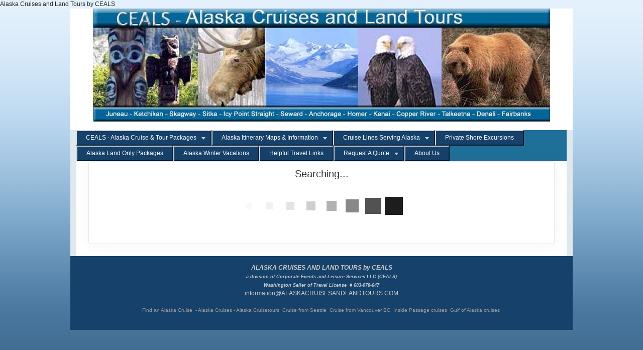

--- FILE ---
content_type: text/html; charset=utf-8
request_url: http://alaskacruisesandlandtours.com/TravelInfo/Search?searchid=45289
body_size: 9939
content:

<!DOCTYPE html>
<html class="nx-html html-default Theme-Classic ThemePalette-Blue MenuTheme-TopNav-Squares ButtonTheme-Square-BlueDark">
<head>
    <title>Search Results - Alaska Cruises and Land Tours by CEALS</title>
    <meta http-equiv="X-UA-Compatible" content="IE=edge" />
    <meta name="viewport" content="width=device-width, initial-scale=1.0" />
    <meta name="keywords" content="" />
    <meta name="title" />
    <meta name="description" content="" />

            <meta property="og:title" content="Search Results - Alaska Cruises and Land Tours by CEALS" />
            <meta property="og:site_name" content="Alaska Cruises and Land Tours by CEALS" />
            <meta property="og:type" content="website" />
            <meta property="og:url" content="http://alaskacruisesandlandtours.com/TravelInfo/Search?searchid=45289" />
                <meta property="og:image" content="http://alaskacruisesandlandtours.com/SiteContent/nx2/Sites/115-284660/CustomContent/Alaskaslideshow/CEALS Alaska-Cruise-and-Land-Tour.jpg" />


    <script src="/bundles/scripts/jquery?v=235DeCRyc2KKtm5-u-WowaGmWHU3ft44y448NxHpMf41"></script>
<script src="/bundles/scripts/bootstrap5?v=4xk_MoODmJAnsMy2sTeG1AoO-wn2tXILqDHA8pXL-vY1"></script>
<script src="/bundles/scripts/BookingObfuscation?v=XBI8UjlrYGjOTPAPvBJNEetFcb-WKR4MMwspkq26zN41"></script>
<script src="/bundles/scripts/modern/searchresults?v=hTt8ktfVghmnTqVKbz9HhJFvL-C8cr24F7q22ip7TQg1"></script>
<script src="/bundles/scripts/offerimpressions?v=diGPDMufV0m_HBnVThRjnCWY3uqcPTOgyp84TYj6fMc1"></script>
<script src="/bundles/scripts/moment?v=yY0BWuMRcr0vbk6d_g-yVamhYrqpofEarFIXmIN2z4w1"></script>
<script src="/bundles/scripts/site?v=6VbQXeNcYpAxrpVc4V5-tvHux_xhuYmac6YZSxXq2HU1"></script>
<script src="/Scripts/Nexcite/PageElements/OfferList.js?v=5.26.9.0"></script>
<script src="/Scripts/initialize-tooltipster.js?v=5.26.9.0"></script>
<script src="/Scripts/daterangepicker.js?v=5.26.9.0"></script>
<script src="/bundles/scripts/select2?v=6MR5MBHGZ3QjFC1RJjyIJfal4kRtta1xxE41hb13rKk1" defer></script>
<script src="/bundles/scripts/jquery_tooltipster?v=r28CmLWU6TNkc_5UafpKmwe071xq6vfmZIBUu0EjjeQ1" defer></script>
<script src="/bundles/scripts/photoswipe?v=I91SJW3zfv_XaW0ciTnyJ5eE5rl4KoxbYs39Bxl3WoM1" defer></script>

    <link href="/content/bundle_bootstrap5?v=9RWLWydDpUL4pAJirTWj6SDsp4lRmXZCU1_qRxrC9Gw1" rel="stylesheet"/>
<link href="/content/bundle_bootstrap5legacy?v=ask4cp_v0aaVuK1kE98r7QDHNlvupYVpj5gOKRg45sk1" rel="stylesheet"/>
<link href="/content/styles/modern/bundle_searchresults?v=GeOhC4CN4NrRuidnHnLbL_ncTk82MOb47WCWxawih9w1" rel="stylesheet"/>
<link href="/content/styles/bundle_site4?v=-tx92udKzIirCsmXqk_QIUB2LesP6NHrKCc-KThihAM1" rel="stylesheet"/>
<link href="/content/themes/default/styles/bundle_sitedefaultthemev4?v=iSepIp0gp1S8Am3bHiTj5iGn4ww3QwBfe86wpH70Yr41" rel="stylesheet"/>
<link href="/content/FontAwesome-v6/css/bundle_FontAwesomeV6?v=J0OudxTax-GztcYFnvHcoL5iXXSDyHpo_S3WVIq5rsM1" rel="stylesheet"/>
<link href="/Content/Themes-v4/Classic/Styles/Classic.css?v=5.26.9.0" rel="stylesheet"/>
<link href="/Content/daterangepicker.css?v=5.26.9.0" rel="stylesheet"/>
<link href="/Content/Themes-v4/Classic/Styles/ThemePalettes/Blue.css?d=1769796454&v=5.26.9.0" rel="stylesheet"/>
<link href="/Content/Themes-v4/Classic/Styles/MenuThemes/Topnav.css?d=1769796454&v=5.26.9.0" rel="stylesheet"/>
<link href="/Content/Themes-v4/Classic/Styles/MenuThemes/Nav-Raised.css?d=1769796454&v=5.26.9.0" rel="stylesheet"/>
<link href="/SiteContent/NX2/Sites/115-284660/Styles/Theme.css?d=1769796454&v=5.26.9.0" rel="stylesheet"/>
<link href="/SiteContent/NX2/Sites/115-284660/Styles/Buttons.css?d=1769796454&v=5.26.9.0" rel="stylesheet"/>
<link href="/content/styles/bundle_select2?v=Lw0HwQbOlnMEwJ59UR88ZQqd5zWZvD5_J615ADJuli81" rel="preload" as="style" onload="this.onload=null;this.rel='stylesheet'"/>
<noscript><link href="/content/styles/bundle_select2?v=Lw0HwQbOlnMEwJ59UR88ZQqd5zWZvD5_J615ADJuli81" rel="stylesheet"/></noscript>
<link href="/Content/Styles/bundle_tooltipster?v=wwC94Ni4cYNYXJ2b0tuwCjSwXXVL-4cpsIdu4bakYwo1" rel="preload" as="style" onload="this.onload=null;this.rel='stylesheet'"/>
<noscript><link href="/Content/Styles/bundle_tooltipster?v=wwC94Ni4cYNYXJ2b0tuwCjSwXXVL-4cpsIdu4bakYwo1" rel="stylesheet"/></noscript>
<link href="/content/styles/bundle_photoswipe?v=1bBQhxqevj482U0WFrCoAG070GnvvjBnYstzJjhajPE1" rel="preload" as="style" onload="this.onload=null;this.rel='stylesheet'"/>
<noscript><link href="/content/styles/bundle_photoswipe?v=1bBQhxqevj482U0WFrCoAG070GnvvjBnYstzJjhajPE1" rel="stylesheet"/></noscript>
<link href="/content/FontAwesome-v6/css/bundle_FontAwesomeV6?v=J0OudxTax-GztcYFnvHcoL5iXXSDyHpo_S3WVIq5rsM1" rel="preload" as="style" onload="this.onload=null;this.rel='stylesheet'"/>
<noscript><link href="/content/FontAwesome-v6/css/bundle_FontAwesomeV6?v=J0OudxTax-GztcYFnvHcoL5iXXSDyHpo_S3WVIq5rsM1" rel="stylesheet"/></noscript>

    <header> Alaska Cruises and Land Tours by CEALS </header>
        <script async src="https://www.googletagmanager.com/gtag/js?id=G-RD2NEM3G1Q"></script>
        <script>
            window.dataLayer = window.dataLayer || [];
            function gtag() { window.dataLayer.push(arguments); }
            gtag('js', new Date());
            gtag('config', 'G-RD2NEM3G1Q', { cookie_flags: 'Secure' });
                    </script>
    <!-- TandemHeaderArea -->
    <script>var Image1 = new Image(1, 1); Image1.src = "//data.vacationport.net/NexCiteTracking.png?NXSiteId=115&v=1769816685&PageName=%2fTravelInfo%2fSearch&Referrer=";</script>


</head>
<body class="nx-body body-default">
                

        <div class="nx-header container">
            <!-- ########  HEADER CONTAINER  ######## -->
                <div id="ContentArea-Header" class="nx-container-header nx-container-size-default">
    <div class="row " style="">
            <div id="column-textblock-855927" class="col-md-12 column-page-element column-textblock ">




<div id="textblock-855927" class="textblock" style=" ">


        <div class="contentrow">
<div align="center">
<p><img alt="Alaska Cruises and Land Tours by CEALS" class="img-fluid" src="/SiteContent/nx2/Sites/115-284660/CustomContent/Alaskaslideshow/CEALS%20Alaska-Cruise-and-Land-Tour.jpg"></p>
</div>
        </div>
</div>



                            </div>
    </div>
    </div>



        </div>
    <div class="menu-page-wrapper container">
        <div class="row menu-wrapper">
                <!-- ########  NAV CONTAINER  ######## -->
                <div class="nx-menu d-none d-sm-block">
                    <nav class="">
                        

            <ul>
            <li class="more">
                <a href="http://alaskacruisesandlandtours.com/">CEALS - Alaska Cruise &amp; Tour Packages</a>
                    <ul class="">
            <li class="">
                <a href="http://alaskacruisesandlandtours.com/Page/InformationaboutInsidePassageCruises">About Inside Passage Cruises</a>
            </li>
            <li class="">
                <a href="http://alaskacruisesandlandtours.com/Page/KlondikeYukonExplorerCruisetour">The Klondike Yukon Explorer Cruisetour</a>
            </li>
            <li class="">
                <a href="http://alaskacruisesandlandtours.com/Page/InformationaboutGulfofAlaskaCruises">About Gulf of Alaska Cruises</a>
            </li>
            <li class="">
                <a href="http://alaskacruisesandlandtours.com/Page/InformationonAlaskaCruisetours">About Alaska Cruise Tours</a>
            </li>
                    </ul>
            </li>
            <li class="more">
                <a href="http://alaskacruisesandlandtours.com/Page/AlaskaCruiseTourItineraries">Alaska Itinerary Maps &amp; Information</a>
                    <ul class="">
            <li class="">
                <a href="http://alaskacruisesandlandtours.com/Page/ThingstoDoinAlaska_70170654">Things to Do in Alaska</a>
            </li>
            <li class="">
                <a href="http://alaskacruisesandlandtours.com/Page/TheMagnificentGlaciersofAlaska">The Glaciers of Alaska</a>
            </li>
            <li class="">
                <a href="http://alaskacruisesandlandtours.com/Page/FactsAboutAlaska">Facts About Alaska</a>
            </li>
            <li class="">
                <a href="http://alaskacruisesandlandtours.com/Page/InformationAboutAlaskaPortsofCallandCityMaps">Maps of Alaska Ports of Call</a>
            </li>
            <li class="">
                <a href="http://alaskacruisesandlandtours.com/Page/TipstogetthemostoutofyourAlaskaVacation">Tips to Get the Most of  Your Alaska Vacation</a>
            </li>
            <li class="">
                <a href="http://alaskacruisesandlandtours.com/Page/AlaskaandtheYukonNationalParksataglance">Alaska and the Yukon National Parks at a Glance</a>
            </li>
            <li class="">
                <a href="http://alaskacruisesandlandtours.com/Page/APersonalRecommendationforYourAlaskaVacation">A Personal Recommendation</a>
            </li>
            <li class="">
                <a href="http://alaskacruisesandlandtours.com/Page/AlaskanWildlife">Alaskan Wildlife</a>
            </li>
                    </ul>
            </li>
            <li class="more">
                <a href="http://alaskacruisesandlandtours.com/Page/CruiseLinesServingAlaska">Cruise Lines Serving Alaska</a>
                    <ul class="">
            <li class="">
                <a href="http://alaskacruisesandlandtours.com/TravelContent/SearchLoading?SearchId=30130&amp;mid=2525" target="">Royal Caribbean Alaska Cruises</a>
            </li>
            <li class="">
                <a href="http://alaskacruisesandlandtours.com/TravelContent/SearchLoading?SearchId=24833&amp;mid=2526" target="">Celebrity Alaska Cruises</a>
            </li>
            <li class="">
                <a href="http://alaskacruisesandlandtours.com/TravelContent/SearchLoading?SearchId=35821&amp;mid=2527" target="">Oceania Alaska Cruises</a>
            </li>
            <li class="">
                <a href="http://alaskacruisesandlandtours.com/TravelContent/SearchLoading?SearchId=24835&amp;mid=2528" target="">Holland America Alaska Cruises and Tours</a>
            </li>
            <li class="">
                <a href="http://alaskacruisesandlandtours.com/TravelContent/SearchLoading?SearchId=30131&amp;mid=2529" target="">Princess Alaska Cruises and Tours</a>
            </li>
            <li class="">
                <a href="http://alaskacruisesandlandtours.com/TravelContent/SearchLoading?SearchId=24836&amp;mid=2530" target="">Norwegian Alaska Cruises</a>
            </li>
            <li class="">
                <a href="http://alaskacruisesandlandtours.com/TravelContent/SearchLoading?SearchId=30129&amp;mid=2531" target="">Carnival Alaska Cruises</a>
            </li>
            <li class="">
                <a href="http://alaskacruisesandlandtours.com/TravelContent/SearchLoading?SearchId=35820&amp;mid=2532" target="">Disney Alaska Cruises</a>
            </li>
            <li class="">
                <a href="http://alaskacruisesandlandtours.com/TravelContent/SearchLoading?SearchId=45289&amp;mid=69949" target="">UnCruise Adventures</a>
            </li>
                    </ul>
            </li>
            <li class="">
                <a href="https://www.shoreexcursionsgroup.com/?id=3334&amp;data=jvaughn@ceals.net" target="_blank">Private Shore Excursions</a>
            </li>
            <li class="">
                <a href="http://alaskacruisesandlandtours.com/Page/AlaskaLandOnlyPackages">Alaska Land Only Packages</a>
            </li>
            <li class="">
                <a href="http://alaskacruisesandlandtours.com/Page/AlaskaWinterVacations">Alaska Winter Vacations</a>
            </li>
            <li class="">
                <a href="http://alaskacruisesandlandtours.com/Page/HelpfulTravelLinks">Helpful Travel Links</a>
            </li>
            <li class="more">
                <a href="http://alaskacruisesandlandtours.com/Page/RequestAQuote">Request A Quote</a>
                    <ul class="">
            <li class="">
                <a href="http://alaskacruisesandlandtours.com/Page/Privacy">Privacy</a>
            </li>
            <li class="">
                <a href="http://alaskacruisesandlandtours.com/Page/WhyYouShouldHaveTripProtectionInsurance">Trip Protection Insurance</a>
            </li>
            <li class="">
                <a href="http://alaskacruisesandlandtours.com/Page/PassportRequirements">Passport Requirements</a>
            </li>
                    </ul>
            </li>
            <li class="">
                <a href="http://alaskacruisesandlandtours.com/Page/AboutUs">About Us</a>
            </li>
            </ul>

                    </nav>
                </div>
                            <!-- ########  MOBILE NAV CONTAINER  ######## -->
                <div class="col-sm-12 nx-mobile-menu d-block d-sm-none">

                    

            <nav id="menuGroup" class="navbar navbar-default">
                                    <button class="navbar-toggler ml-auto" type="button" data-bs-toggle="collapse" data-bs-target="#nxMobileMenu" aria-controls="nxMobileMenu" aria-expanded="false" aria-label="Toggle navigation">
                        <span class="navbar-toggler-icon">
                            <i class="fas fa-bars"></i>
                        </span>
                    </button>
                    <div class="collapse navbar-collapse" id="nxMobileMenu">
                        <ul class="navbar-nav mr-auto">
            <li id="menuGroup-63307" class="nav-item  ">
                    <div class="clearfix">
                        <a href="http://alaskacruisesandlandtours.com/" class="nav-link float-start ">CEALS - Alaska Cruise &amp; Tour Packages</a>
                        <a class="nav-link float-end collapsed" data-bs-target="#ddl63307" aria-controls="ddl63307" data-bs-toggle="collapse" role="button" aria-expanded="false">
                            <i class="fa fa-caret-down" style="font-size: 20px;"></i>
                        </a>
                    </div>
                    <ul id="ddl63307" class="collapse list-unstyled " data-parent="#menuGroup">
            <li id="menuGroup-63307" class="nav-item  ">
                    <a href="http://alaskacruisesandlandtours.com/Page/InformationaboutInsidePassageCruises" class="nav-link ">About Inside Passage Cruises</a>
            </li>
            <li id="menuGroup-63307" class="nav-item  ">
                    <a href="http://alaskacruisesandlandtours.com/Page/KlondikeYukonExplorerCruisetour" class="nav-link ">The Klondike Yukon Explorer Cruisetour</a>
            </li>
            <li id="menuGroup-63307" class="nav-item  ">
                    <a href="http://alaskacruisesandlandtours.com/Page/InformationaboutGulfofAlaskaCruises" class="nav-link ">About Gulf of Alaska Cruises</a>
            </li>
            <li id="menuGroup-63307" class="nav-item  ">
                    <a href="http://alaskacruisesandlandtours.com/Page/InformationonAlaskaCruisetours" class="nav-link ">About Alaska Cruise Tours</a>
            </li>
                    </ul>
            </li>
            <li id="menuGroup-2482" class="nav-item  ">
                    <div class="clearfix">
                        <a href="http://alaskacruisesandlandtours.com/Page/AlaskaCruiseTourItineraries" class="nav-link float-start ">Alaska Itinerary Maps &amp; Information</a>
                        <a class="nav-link float-end collapsed" data-bs-target="#ddl2482" aria-controls="ddl2482" data-bs-toggle="collapse" role="button" aria-expanded="false">
                            <i class="fa fa-caret-down" style="font-size: 20px;"></i>
                        </a>
                    </div>
                    <ul id="ddl2482" class="collapse list-unstyled " data-parent="#menuGroup">
            <li id="menuGroup-2482" class="nav-item  ">
                    <a href="http://alaskacruisesandlandtours.com/Page/ThingstoDoinAlaska_70170654" class="nav-link ">Things to Do in Alaska</a>
            </li>
            <li id="menuGroup-2482" class="nav-item  ">
                    <a href="http://alaskacruisesandlandtours.com/Page/TheMagnificentGlaciersofAlaska" class="nav-link ">The Glaciers of Alaska</a>
            </li>
            <li id="menuGroup-2482" class="nav-item  ">
                    <a href="http://alaskacruisesandlandtours.com/Page/FactsAboutAlaska" class="nav-link ">Facts About Alaska</a>
            </li>
            <li id="menuGroup-2482" class="nav-item  ">
                    <a href="http://alaskacruisesandlandtours.com/Page/InformationAboutAlaskaPortsofCallandCityMaps" class="nav-link ">Maps of Alaska Ports of Call</a>
            </li>
            <li id="menuGroup-2482" class="nav-item  ">
                    <a href="http://alaskacruisesandlandtours.com/Page/TipstogetthemostoutofyourAlaskaVacation" class="nav-link ">Tips to Get the Most of  Your Alaska Vacation</a>
            </li>
            <li id="menuGroup-2482" class="nav-item  ">
                    <a href="http://alaskacruisesandlandtours.com/Page/AlaskaandtheYukonNationalParksataglance" class="nav-link ">Alaska and the Yukon National Parks at a Glance</a>
            </li>
            <li id="menuGroup-2482" class="nav-item  ">
                    <a href="http://alaskacruisesandlandtours.com/Page/APersonalRecommendationforYourAlaskaVacation" class="nav-link ">A Personal Recommendation</a>
            </li>
            <li id="menuGroup-2482" class="nav-item  ">
                    <a href="http://alaskacruisesandlandtours.com/Page/AlaskanWildlife" class="nav-link ">Alaskan Wildlife</a>
            </li>
                    </ul>
            </li>
            <li id="menuGroup-2484" class="nav-item  ">
                    <div class="clearfix">
                        <a href="http://alaskacruisesandlandtours.com/Page/CruiseLinesServingAlaska" class="nav-link float-start ">Cruise Lines Serving Alaska</a>
                        <a class="nav-link float-end collapsed" data-bs-target="#ddl2484" aria-controls="ddl2484" data-bs-toggle="collapse" role="button" aria-expanded="false">
                            <i class="fa fa-caret-down" style="font-size: 20px;"></i>
                        </a>
                    </div>
                    <ul id="ddl2484" class="collapse list-unstyled " data-parent="#menuGroup">
            <li id="menuGroup-2484" class="nav-item  ">
                    <a href="http://alaskacruisesandlandtours.com/TravelContent/SearchLoading?SearchId=30130&amp;mid=2525" class="nav-link " target="">Royal Caribbean Alaska Cruises</a>
            </li>
            <li id="menuGroup-2484" class="nav-item  ">
                    <a href="http://alaskacruisesandlandtours.com/TravelContent/SearchLoading?SearchId=24833&amp;mid=2526" class="nav-link " target="">Celebrity Alaska Cruises</a>
            </li>
            <li id="menuGroup-2484" class="nav-item  ">
                    <a href="http://alaskacruisesandlandtours.com/TravelContent/SearchLoading?SearchId=35821&amp;mid=2527" class="nav-link " target="">Oceania Alaska Cruises</a>
            </li>
            <li id="menuGroup-2484" class="nav-item  ">
                    <a href="http://alaskacruisesandlandtours.com/TravelContent/SearchLoading?SearchId=24835&amp;mid=2528" class="nav-link " target="">Holland America Alaska Cruises and Tours</a>
            </li>
            <li id="menuGroup-2484" class="nav-item  ">
                    <a href="http://alaskacruisesandlandtours.com/TravelContent/SearchLoading?SearchId=30131&amp;mid=2529" class="nav-link " target="">Princess Alaska Cruises and Tours</a>
            </li>
            <li id="menuGroup-2484" class="nav-item  ">
                    <a href="http://alaskacruisesandlandtours.com/TravelContent/SearchLoading?SearchId=24836&amp;mid=2530" class="nav-link " target="">Norwegian Alaska Cruises</a>
            </li>
            <li id="menuGroup-2484" class="nav-item  ">
                    <a href="http://alaskacruisesandlandtours.com/TravelContent/SearchLoading?SearchId=30129&amp;mid=2531" class="nav-link " target="">Carnival Alaska Cruises</a>
            </li>
            <li id="menuGroup-2484" class="nav-item  ">
                    <a href="http://alaskacruisesandlandtours.com/TravelContent/SearchLoading?SearchId=35820&amp;mid=2532" class="nav-link " target="">Disney Alaska Cruises</a>
            </li>
            <li id="menuGroup-2484" class="nav-item  ">
                    <a href="http://alaskacruisesandlandtours.com/TravelContent/SearchLoading?SearchId=45289&amp;mid=69949" class="nav-link " target="">UnCruise Adventures</a>
            </li>
                    </ul>
            </li>
            <li id="menuGroup-78511" class="nav-item  ">
                    <a href="https://www.shoreexcursionsgroup.com/?id=3334&amp;data=jvaughn@ceals.net" class="nav-link " target="_blank">Private Shore Excursions</a>
            </li>
            <li id="menuGroup-2485" class="nav-item  ">
                    <a href="http://alaskacruisesandlandtours.com/Page/AlaskaLandOnlyPackages" class="nav-link ">Alaska Land Only Packages</a>
            </li>
            <li id="menuGroup-2486" class="nav-item  ">
                    <a href="http://alaskacruisesandlandtours.com/Page/AlaskaWinterVacations" class="nav-link ">Alaska Winter Vacations</a>
            </li>
            <li id="menuGroup-2487" class="nav-item  ">
                    <a href="http://alaskacruisesandlandtours.com/Page/HelpfulTravelLinks" class="nav-link ">Helpful Travel Links</a>
            </li>
            <li id="menuGroup-2483" class="nav-item  ">
                    <div class="clearfix">
                        <a href="http://alaskacruisesandlandtours.com/Page/RequestAQuote" class="nav-link float-start ">Request A Quote</a>
                        <a class="nav-link float-end collapsed" data-bs-target="#ddl2483" aria-controls="ddl2483" data-bs-toggle="collapse" role="button" aria-expanded="false">
                            <i class="fa fa-caret-down" style="font-size: 20px;"></i>
                        </a>
                    </div>
                    <ul id="ddl2483" class="collapse list-unstyled " data-parent="#menuGroup">
            <li id="menuGroup-2483" class="nav-item  ">
                    <a href="http://alaskacruisesandlandtours.com/Page/Privacy" class="nav-link ">Privacy</a>
            </li>
            <li id="menuGroup-2483" class="nav-item  ">
                    <a href="http://alaskacruisesandlandtours.com/Page/WhyYouShouldHaveTripProtectionInsurance" class="nav-link ">Trip Protection Insurance</a>
            </li>
            <li id="menuGroup-2483" class="nav-item  ">
                    <a href="http://alaskacruisesandlandtours.com/Page/PassportRequirements" class="nav-link ">Passport Requirements</a>
            </li>
                    </ul>
            </li>
            <li id="menuGroup-2488" class="nav-item  ">
                    <a href="http://alaskacruisesandlandtours.com/Page/AboutUs" class="nav-link ">About Us</a>
            </li>
                        </ul>
                    </div>
            </nav>

                </div>

            <!-- ########  CONTENT CONTAINER  ######## -->
            <div class="page-wrapper">
                <div class="nx-page">
                        <div id="ContentArea-Page" class="nx-container-page nx-container-size-default">
    <div class="row " style="">
            <div id="column-staticcontent-0" class="col-md-12 column-page-element column-staticcontent ">



<script>
    var bookingEngineParams = { Action: '/TravelInfo/LoadBookingEngine' };
</script>


<div class="container-xxl">
    <div class="row">
        <div class="col-lg-12" id="apicall">
            <div class="card card-custom gutter-b mb-6">
                <div id="loading-animation" class="loading-animation">
    <div id="loading-animation-text" class="animation-text">Searching...</div>
    <div class="animation-image">
        <div id="floatBarsG">
            <div id="floatBarsG_1" class="floatBarsG"></div>
            <div id="floatBarsG_2" class="floatBarsG"></div>
            <div id="floatBarsG_3" class="floatBarsG"></div>
            <div id="floatBarsG_4" class="floatBarsG"></div>
            <div id="floatBarsG_5" class="floatBarsG"></div>
            <div id="floatBarsG_6" class="floatBarsG"></div>
            <div id="floatBarsG_7" class="floatBarsG"></div>
            <div id="floatBarsG_8" class="floatBarsG"></div>
        </div>
    </div>
</div>

            </div>
        </div>
    </div>
</div>
<input type="hidden" id="selectedOffers" value="" />


    <style>
        .pswp {
            z-index: 2500;
        }

            .pswp img {
                max-width: none;
                object-fit: contain;
            }

        .pswp__caption__center {
            text-align: center !important;
        }
    </style>
    <!-- Root element of PhotoSwipe. Must have class pswp. -->
    <div class="pswp" tabindex="-1" role="dialog" aria-hidden="true">

        <!-- Background of PhotoSwipe.
             It's a separate element as animating opacity is faster than rgba(). -->
        <div class="pswp__bg"></div>

        <!-- Slides wrapper with overflow:hidden. -->
        <div class="pswp__scroll-wrap">

            <!-- Container that holds slides.
                PhotoSwipe keeps only 3 of them in the DOM to save memory.
                Don't modify these 3 pswp__item elements, data is added later on. -->
            <div class="pswp__container">
                <div class="pswp__item"></div>
                <div class="pswp__item"></div>
                <div class="pswp__item"></div>
            </div>

            <!-- Default (PhotoSwipeUI_Default) interface on top of sliding area. Can be changed. -->
            <div class="pswp__ui pswp__ui--hidden">

                <div class="pswp__top-bar">

                    <!--  Controls are self-explanatory. Order can be changed. -->

                    <div class="pswp__counter"></div>

                    <button class="pswp__button pswp__button--close" title="Close (Esc)"></button>

                    <button class="pswp__button pswp__button--share" title="Share"></button>

                    <button class="pswp__button pswp__button--fs" title="Toggle fullscreen"></button>

                    <button class="pswp__button pswp__button--zoom" title="Zoom in/out"></button>

                    <!-- Preloader demo https://codepen.io/dimsemenov/pen/yyBWoR -->
                    <!-- element will get class pswp__preloader--active when preloader is running -->
                    <div class="pswp__preloader">
                        <div class="pswp__preloader__icn">
                            <div class="pswp__preloader__cut">
                                <div class="pswp__preloader__donut"></div>
                            </div>
                        </div>
                    </div>
                </div>

                <div class="pswp__share-modal pswp__share-modal--hidden pswp__single-tap">
                    <div class="pswp__share-tooltip"></div>
                </div>

                <button class="pswp__button pswp__button--arrow--left" title="Previous (arrow left)">
                </button>

                <button class="pswp__button pswp__button--arrow--right" title="Next (arrow right)">
                </button>

                <div class="pswp__caption">
                    <div class="pswp__caption__center"></div>
                </div>

            </div>

        </div>

    </div>
    <script>
        let activeGallery = null;

        $(document).ready(function () {
            $('[data-gallery]').on('click', function () {
                openGallery(this, $(this).data('gallery'));
            });
        });

        function openGallery(selectedImage, gallery) {
            if (activeGallery) {
                // Prevent double initialization
                return;
            }

            let pswpElement = document.querySelector('.pswp'),
                galleryImages = Array.from(document.querySelectorAll(`[data-gallery="${gallery}"]`)),
                galleryCaptions = galleryImages.map(e => e.dataset['caption']),
                galleryCredits = galleryImages.map(e => e.dataset['credit']),
                index = galleryImages.indexOf(selectedImage),
                items = galleryImages.map((img, index) => {
                    let title = `${galleryCaptions[index]} ${(galleryCredits[index] ? `<br/>${galleryCredits[index]}` : ``)}`;
                    return {
                        src: img.src,
                        title: title,
                        w: window.innerWidth,
                        h: window.innerHeight
                    };
                }),
                options = {
                    index: index,
                    shareEl: false,
                    clickToCloseNonZoomable: true,
                    tapToClose: true,
                    scaleMode: 'orig'
                };

            // Create photo swipe
            activeGallery = new PhotoSwipe(pswpElement, PhotoSwipeUI_Default, items, options);

            if (!activeGallery || typeof activeGallery.listen !== 'function') {
                console.error("PhotoSwipe failed to initialize.");
                activeGallery = null;
                return;
            }

            activeGallery.listen('close', () => {
                activeGallery = null;
            });

            activeGallery.init();

            // Update inner width and inner height
            window.addEventListener("resize", () => items.forEach(item => {
                item.w = window.innerWidth;
                item.h = window.innerHeight;
            }));
        }
    </script>


<script>
    var searchRequest = {"DistributorId":0,"AgentSettings":null,"SearchType":"All","SearchId":45289,"PriceIds":null,"SupplierIds":null,"Suppliers":null,"LocationIds":null,"LocationName":null,"UseFreeformLocationName":false,"DepartureState":"","StartDate":null,"EndDate":null,"NightsMinimum":null,"NightsMaximum":null,"TravelTypeId":null,"InterestIds":null,"BudgetStart":null,"BudgetEnd":null,"SortResults":null,"TravelTypeSort":null,"SupplierFilter":null,"TravelTypeFilter":null,"InterfaceId":null,"OfferFlagList":null,"ExclusivesOnly":false,"DepartureLocations":null,"DepartureLocationIds":null,"ShipNames":null,"AllowedCurrencyListMultiCurrency":null,"AllowedCurrencyListSingleCurrency":null,"CurrencyOmitList":null,"DateRangeType":null,"AgencyId":null,"CalculateConsumerBooking":null,"ReturnTravelTypeCounts":null,"DepartureCityFilter":null,"ReturnAllPrices":null,"ReturnPriceListOnly":null,"PurchaseByDate":null,"PropertyName":null,"DistributorGroupId":null,"Level":null,"CurrencyCode":null,"PreferredCurrency":null,"SupplierUniqueId":null,"AmenityIds":null,"IndustrySpecials":false,"ReturnAmenities":null,"ShipId":null,"PropertyId":null,"PropertyBrandId":null,"DepartDays":null,"ExternalAffiliationIds":null,"PromotionLevel":null,"CommissionOfficeId":null,"SpecialDepartureDate":null,"AmenitiesOnly":null,"CalculateAgentBooking":null,"BookingAgentId":null,"TravelSubTypeId":null,"IncludeYearInAlternateDates":null,"AllSpecials":null,"IncludeOfferImages":false,"SearchCriteria":{"SearchType":"All","TravelType":null,"Destination":null,"DeparturePort":null,"Location":null,"EnteredDestination":null,"Suppliers":null,"SupplierIds":null,"MaxBudget":null,"MinBudget":null,"Ships":null,"StartDate":null,"EndDate":null,"DateOption":null,"Special":null,"NightsMaximum":null,"NightsMinimum":null,"TravelSubTypeId":null,"TravelTypeId":null,"InterestIds":null,"ExclusivesOnly":false,"DateRangeType":null,"AmenityIds":null,"PropertyId":null,"DepartureLocationIds":null,"DepartureState":"","SpecialDepartureDate":null,"LocationIds":null,"SearchId":45289,"Title":null,"TravelContentTypeFilter":null},"PageNumber":null,"SortBy":null,"SortOrder":null,"DestinationsFilter":null,"DeparturePortsFilter":null,"SuppliersFilter":null,"ShipsFilter":null,"BudgetFilter":null,"LengthFilter":null,"DateFilter":null,"AmenitiesFilter":null,"IndustrySpecialsFilter":false,"TravelTypeIdFilter":null,"TravelSubTypeIdFilter":null,"PassengerCapacityFilter":null,"CurrentSearchUrl":null,"ChangeOfferDisplay":false,"Preview":null,"Mid":null,"Host":null,"TravelContentTypeFilter":null,"IncludeAmenities":true,"Title":null,"AllowBookingOnlyOffers":false,"LimitSupplierOffers":false,"Account":null,"SortExcludedSuppliers":false};
    var searchUrl = "/JsonData/Search";
    let destinationssummary;
    let supplierssummary;
    let departureportssummary;
    let shipssummary;
    let amenitiessummary;
    let passengercapacitysummary;

    $(document).ready(function () {
        destinationssummary = new FilterSummary('destinations');
        supplierssummary = new FilterSummary('suppliers');
        departureportssummary = new FilterSummary('departureports');
        shipssummary = new FilterSummary('ships');
        amenitiessummary = new FilterSummary('amenities');
        passengercapacitysummary = new FilterSummary('passengercapacities');

        var hashURL = location.href.slice(location.href.indexOf('#'));
        if (hashURL)
        {
            searchRequest = setDataFromUrl(hashURL);
        }

        searchRequest["ChangeOfferDisplay"] = false;
        viewSearchResultPage(searchRequest["PageNumber"], '#apicall', 0);

        $(window).on("hashchange", function () {
            Refresh();
        });
    });
</script>

                            </div>
    </div>
    </div>



                </div>
            </div>
        </div>
    </div>
    <!-- ########  FOOTER CONTAINER  ######## -->
        <div class="nx-footer">
            <div class="container">
    <div id="ContentArea-Footer" class="nx-container-footer nx-container-size-default">
    <div class="row " style="">
            <div id="column-textblock-856242" class="col-md-12 column-page-element column-textblock ">




<div id="textblock-856242" class="textblock" style="padding: 15px;  ">


        <div class="contentrow">
<p align="center"><strong><em><font color="#cccccc">ALASKA CRUISES AND LAND TOURS by CEALS</font></em></strong><br>
<span style="font-size:9px;"><strong><em><font color="#cccccc">a division of Corporate Events and Leisure Services LLC (CEALS)</font></em></strong></span><br>
<span style="font-size:9px;"><strong><em><font color="#cccccc">Washington Seller of Travel License&nbsp; # 603-078-647</font></em></strong></span><br>
<script type="text/javascript">WriteTransform("\u003cn pynff=\"frpgvbanernyvax\" uers=\"znvygb:vasbezngvba@NYNFXNPEHVFRFNAQYNAQGBHEF.PBZ\" bapyvpx=\"Wninfpevcg:jvaqbj.bcra(\u0027rznvyvasb.nfc?ubfgrqfvgrvq=2710\u0026nzc;rznvyvq=3867\u0027,\u0027vasb\u0027,\u0027jvqgu=500,urvtug=210,fpebyyonef=ab,erfvmnoyr=ab,gbbyone=ab\u0027)\"\u003e\u003csbag pbybe=\"#pppppp\"\u003evasbezngvba@NYNFXNPEHVFRFNAQYNAQGBHEF.PBZ\u003c/sbag\u003e\u003c/n\u003e")</script></p>

<p align="center"><font color="#999999"><font size="1">Find an Alaska Cruise&nbsp; - Alaska Cruises - Alaska Cruisetours&nbsp; Cruise from Seattle&nbsp; Cruise from Vancouver BC&nbsp; </font><font size="1">Inside Passage cruises&nbsp; Gulf of Alaska cruises&nbsp;</font></font></p>
        </div>
</div>



                            </div>
    </div>
    </div>


                            </div>
        </div>


    </body>
</html>
<!-- Version 5.26.9.0 - S:True - P:True - V:4 -->


--- FILE ---
content_type: text/css
request_url: http://alaskacruisesandlandtours.com/Content/Themes-v4/Classic/Styles/Classic.css?v=5.26.9.0
body_size: 1192
content:
/* Editor
================================= */

.nx-editor .textblock > .PageElement-Title {
    font-size: 13pt;
    font-family: Arial;
    font-weight: bold;
}

.nx-editor-default {
    width: 1000px;
}

.nx-editor-buttons-default {
    width: 1000px;
}

/* Site
================================= */

.nx-body {
    font-size: 12px;
    font-family: Arial;
    line-height: 1.428571429;
    color: #1f2426;
    width: 100%;
}

@media (min-width: 1200px) {
    .nx-body .container {
        max-width: 1000px;
        min-width: 1000px;
    }
}

.nx-body .SRPrice600 {
    font-size: 18px;
    text-decoration: none;
    font-family: Verdana, Arial, sans-serif;
}

.nx-header {
    background-color: #fff;
}

.nx-html.MenuTheme-TopNav-Square-Fixed .nx-page,
.nx-html.MenuTheme-TopNav-Gradient-Fixed .nx-page,
.nx-html.MenuTheme-TopNav-Tabs-Fixed .nx-page {
    margin-top: 25px;
}


/* Content: Offer Groups*/
.nx-body .OGMainTable {
    border: 1px solid #1f7099;
    background-color: #FFFFFF;
}

.nx-body .OGSupplierInfoContainer {
    padding-top: 5px;
    padding-right: 5px;
    padding-left: 5px;
}

.nx-body .OGCategoryTableHeader {
    text-align: center;
}

.nx-body .OGCategoryTableLeft {
    border-left: 1px solid #1f7099;
    border-bottom: 1px solid #1f7099;
}

.nx-body .OGCategoryTableRight {
    border-left: 1px solid #1f7099;
    border-right: 1px solid #1f7099;
    border-bottom: 1px solid #1f7099;
}

.nx-body .OGPaddedContainer {
    padding: 5px;
}

/* Menu & Content overrides */


@media (max-width: 1200px) {
    .nx-body .page-wrapper {
        /*max-width: inherit !important;
        float: none !important;*/
    }

    .nx-body .container {
        max-width: 1000px;
        width: inherit;
    }
}

@media (max-width: 768px) {
    .nx-menu nav {
        width: 100% !important;
    }

        .nx-menu nav ul li {
            border: none !important;
            width: 100%;
        }

            .nx-menu nav ul li a {
                color: white !important;
            }

    .nx-body .page-wrapper {
        max-width: inherit;
    }
}

/* Search result category header */
.nx-body .categories-header-color {
    color: white;
}

.search-filter {
    background: #f8f8f8 !important;
}

.advance-search-filter {
    background: #f8f8f8;
}

.more-search {
    background: #1f7099;
    color: white !important;
    text-align: center;
}

    .more-search:hover {
        background: #1f7099 !important;
    }

.offer-itinerary-tooltip {
    color: #1f7099 !important;
    background: #f8f8f8;
}

.offer-dates-preposition {
    color: #c2c9cc;
}

.resort-heading,
.resort-footer {
    background: #1f7099;
    color: #fff !important;
}

.nx-body .offer {
    border: 1px solid #c2c9cc;
    background: #f8f8f8 !important;
    padding: 15px;
    margin-top: 10px;
    margin-bottom: 15px;
}

    .nx-body .offer img {
        width: 100%;
    }

    .nx-body .offer h3 {
        margin-top: 10px;
        margin-bottom: 0;
    }

.nx-body .OGCategoryTableBorder {
    border-left: 1px solid #c2c9cc;
    border-right: 1px solid #c2c9cc;
    border-bottom: 1px solid #c2c9cc;
    height: 50px;
    width: 100%;
}
.nx-body .OGCategory-right {
    border-right: 1px solid #c2c9cc;
    border-bottom: 1px solid #c2c9cc;
    height: 50px;
    width: 100%;
}

.nx-body .OGCategory-left {
    border-left: 1px solid #c2c9cc;
    border-bottom: 1px solid #c2c9cc;
    height: 50px;
    width: 100%;
}


.pagination > .active > a, .pagination > .active > span, .pagination > .active > a:hover, .pagination > .active > span:hover, .pagination > .active > a:focus, .pagination > .active > span:focus {
    color: #fff !important;
    background-color: #1f7099;
    border-color: #1f7099;
}

.nx-body .search-item {
    border: 1px solid #c2c9cc;
    background: #f8f8f8;
    padding: 15px;
    margin-top: 10px;
    margin-bottom: 15px;
}

    .nx-body .search-item h3 {
        margin-top: 10px;
        margin-bottom: 0;
    }

.offer-amenity,
.offer-content-container {
    background: #f8f8f8;
}

.itinerary-table {
}

    .itinerary-table > tr:nth-child(2n + 1),
    .itinerary-table > tbody > tr:nth-child(2n + 1),
    .itinerary-table > tfoot > tr:nth-child(2n + 1) {
        background: #f8f8f8;
    }


.offer-price-sm {
    color: #0a4766;
    font-weight:bold;
}

.offer-price {
    color: #0a4766;
    font-weight:bold;
}
.system-container {
    border: 1px solid #c2c9cc;
    background: #f8f8f8;
    padding: 15px;
    margin-top: 10px;
    margin-bottom: 15px;
}

/* Content: Quick Search */
.nx-body .quicksearch__v2 .quicksearch-container {
    padding: 15px;
}

    .nx-body .quicksearch__v2 .quicksearch-container h4 {
        color: #ffffff;
    }

--- FILE ---
content_type: text/css
request_url: http://alaskacruisesandlandtours.com/Content/Themes-v4/Classic/Styles/ThemePalettes/Blue.css?d=1769796454&v=5.26.9.0
body_size: 2033
content:
/* Editor
================================= */

.nx-editor .textblock > .PageElement-Title {
    color: #0171c5;
    font-size: 36px;
}

.nx-editor .nx-footer {
    background: #16416a;
}

/* Overrides for Menu Themes */

.nx-html.MenuTheme-LeftNav-Square-Fixed .nx-menu nav li.selected a {
    border-bottom: none;
}

.nx-html.MenuTheme-TopNav-Soft .nx-menu nav ul li,
.nx-html.MenuTheme-TopNav-Soft .nx-menu nav a,
.nx-html.MenuTheme-TopNav-Soft .nx-menu nav a:hover,
.nx-html.MenuTheme-TopNav-Soft .nx-menu nav a:focus,
.nx-html.MenuTheme-TopNav-Soft .nx-menu nav ul li ul li a {
    color: #355d80;
    background-color: #FFF;
}

    .nx-html.MenuTheme-TopNav-Soft .nx-menu nav ul li ul li a {
        border-top: 1px solid #EEEEEE;
        border-right: 1px solid #355d80;
    }

        .nx-html.MenuTheme-TopNav-Soft .nx-menu nav ul li ul li a:hover,
        .nx-html.MenuTheme-TopNav-Soft .nx-menu nav ul ul ul li:focus {
            background-color: #EEEEEE;
        }

.nx-html.MenuTheme-LeftNav-Square-Fixed .nx-menu nav.accordion ul li ul li.selected ul,
.nx-html.MenuTheme-LeftNav-Square-Fixed .nx-menu nav.accordion ul li ul li.selected ul li {
    border-bottom-color: rgba(255,255,255,0.25);
}

.nx-html.MenuTheme-LeftNav-Square-Fixed .nx-menu nav ul li.more,
.nx-html.MenuTheme-LeftNav-Square-Fixed .nx-menu nav ul li ul li {
    border-top-color: rgba(255,255,255,0.25);
}

.nx-html.MenuTheme-LeftNav-Square-Fixed .nx-menu nav ul li ul li {
    background-color: #1c5388;
}

.nx-html.MenuTheme-LeftNav-Square-Fixed .nx-menu nav ul li:hover,
.nx-html.MenuTheme-LeftNav-Square-Fixed .nx-menu nav ul li:focus {
    background-color: #16416a;
}

.nx-html.MenuTheme-LeftNav-Square-Fixed .nx-menu nav ul li.selected:hover,
.nx-html.MenuTheme-LeftNav-Square-Fixed .nx-menu nav ul li.selected:focus {
    background-color: #102c46;
}

.nx-html.MenuTheme-LeftNav-Square-Fixed .nx-menu nav ul li ul li.selected:hover,
.nx-html.MenuTheme-LeftNav-Square-Fixed .nx-menu nav ul li ul li.selected:focus {
    background-color: #1c5388;
}

.nx-html.MenuTheme-LeftNav-Square-Fixed .nx-menu nav ul li ul li:hover,
.nx-html.MenuTheme-LeftNav-Square-Fixed .nx-menu nav ul li ul li:focus {
    background-color: #1c5388;
}

/* Site
================================= */

.nx-body.body-default {
    background: #355d80 url(../../Images/bg-blue-gradient3.jpg) top repeat-x;
}

/* Background Colors
================================= */

.nx-body .primary-bg-color {
    background: #0a4766;
}

.nx-body .secondary-bg-color {
    background: #1f7099;
}

.nx-body .tertiary-bg-color {
    background: #062d40;
}

.nx-body .subtle-bg-color {
    background: #dfe8ed;
}

.nx-page {
    background: #fff;
}

/* Typography
================================= */

.nx-body .primary-font-color {
    color: #0171c5;
}

.nx-body .secondary-font-color {
    color: #1f7099;
}


.nx-body a {
    color: #0171c5;
}

    .nx-body a:hover,
    .nx-body a:focus {
        color: #0a4766;
    }

.nx-body h1 {
    font-size: 42px;
    color: #0171c5;
}

.nx-body h2 {
    font-size: 36px;
    font-family: Arial;
    font-weight: bold;
    color: #0171c5;
}

    .nx-body h2.PageElement-Title {
        padding-bottom: 10px;
    }

.nx-body h3 {
    font-size: 30px;
    color: #0171c5;
}

.nx-body h4 {
    font-size: 24px;
    color: #0171c5;
}

.nx-body p {
    color: #666;
}

.nx-footer .container { /*eliminate stripe from footer */
}

/* Nav
================================= */

.nx-menu {
    border-color: #16416a;
}

.nx-body .menu-wrapper {
    background-color: #dfe8ed;
}

.nx-menu nav {
    background-color: #1f7099;
}

    .nx-menu nav a {
        color: #fff;
    }

        .nx-menu nav a:hover,
        .nx-menu nav a:focus {
            color: #fff;
            text-decoration: none;
        }

    .nx-menu nav ul {
        background-color: transparent;
    }

        .nx-menu nav ul li {
            background-color: #16416a;
        }

            .nx-menu nav ul li.current {
                background-color: #0171c5;
            }


            .nx-menu nav ul li:hover,
            .nx-menu nav ul li:focus {
                background-color: #0171c5;
            }


            /* SECOND LEVEL */
            .nx-menu nav ul li ul li.more {
                background-color: #1c5388;
            }

            .nx-menu nav ul li:hover ul,
            .nx-menu nav ul li:focus ul {
                box-shadow: 4px 4px 6px #333;
            }

            .nx-menu nav ul li ul li { /*flyout*/
                margin: 0;
                border-bottom: 1px solid #fff;
                background-color: #0171c5;
            }

                .nx-menu nav ul li ul li a { /*flyout text */
                    color: #fff;
                }

        .nx-menu nav ul ul li:hover,
        .nx-menu nav ul ul li:focus {
            background-color: #1c5388;
        }


        /* THIRD LEVEL */
        .nx-menu nav ul ul ul li {
            background-color: #1c5388;
        }

            .nx-menu nav ul ul ul li:hover,
            .nx-menu nav ul ul ul li:focus {
                background-color: #0171c5;
            }

    .nx-menu nav .selected {
        background: #102c46;
    }


/* Content
================================= */


.nx-body .offer {
    border: 1px solid #c2c9cc;
    background: #dfe8ed;
    padding: 10px;
    margin-top: 10px;
    margin-bottom: 15px;
}

    .nx-body .offer img {
        width: 100%;
    }

    .nx-body .offer h3 {
        margin-top: 10px;
        margin-bottom: 0;
    }

/* Content: Search Results */

.nx-body table.ContentTitleBar2 td {
    color: #fff;
    background-color: #1f7099;
}

.nx-body .SRBottomSearchCritLabel {
    color: #fff;
}

.nx-body table.ContentTitleBar2 td a {
    color: #fff;
}

.nx-body table.ContentTitleBar2 td {
    color: #fff;
}

.nx-body .tabactiveBackground {
    background-color: #1f7099;
    color: #fff;
}

    .nx-body .tabactiveBackground a {
        color: #fff;
    }

.nx-body .bg2, .nx-body .bg1 {
    background-color: #1f7099;
}

.nx-body .bg3 {
    background-color: #062d40;
}

.nx-body .ODPriceBoxHeader {
    color: #fff;
    border-left: 1px solid #1f7099;
    border-right: 1px solid #1f7099;
}

.nx-body .ODPriceBoxRow1 {
    background: #EEE;
}

.nx-body .SRPrice800 {
    color: #ffffcc;
}

.nx-body .SpecialOD {
    background-color: #ffffcc;
    border: 1px solid #aaaaaa;
}

/* Content: Offer Details */

.nx-body .MainContentOD {
    border: 1px solid #1f7099;
    padding: 15px;
}

.nx-body .ODTabActive {
    background-color: #1f7099;
}

.nx-body .ODTabInactive {
    background-color: #062d40;
}


/* Content: Compare  */

.nx-body td.CompareColumn {
    border: 1px solid #c2c9cc;
    border-top-left-radius: 10px;
    border-top-right-radius: 10px;
}

.nx-body div.CompareTop {
    background-color: #dfe8ed;
    color: #102c46;
    border-top-left-radius: 10px;
    border-top-right-radius: 10px;
    padding: 10px;
    height: 80px;
    overflow: hidden;
}

.nx-body .ResultsBoxTop {
    font-size: 14px;
    font-weight: bold;
}


/* Content: Quick Search  */

.quicksearch-container a {
    color: #fff;
}

    .quicksearch-container a:hover,
    .quicksearch-container a:focus {
        color: #fff;
    }

.quicksearch-tab a {
    color: #fff;
    background: #0a4766;
}

    .quicksearch-tab a.active {
        color: #fff;
        background: #1f7099;
    }

.quicksearch-tab-body {
    background: #1f7099;
}

.nx-body .quicksearch__v2 label.MuiInputLabel-shrink {
    color: #ffffff !important;
}

.nx-body .quicksearch__v2 span.MuiFormControlLabel-label:not(.MuiInputLabel-animated) {
    color: #ffffff !important;
}

.nx-body .MuiInputLabel-shrink {
    background-color: #0a4766 !important;
}

/* Content: Cruise Search  */

.cruisesearch-container a {
    color: #fff;
}

    .cruisesearch-container a:hover,
    .cruisesearch-container a:focus {
        color: #fff;
    }

/* Content: Offer List from Offer Group */
.nx-body .offerList .offer-card-list .offer-card1 {
    border: 1px solid #1f7099;
}

    .nx-body .offerList .offer-card-list .offer-card1 .offer-card1-title {
        background-color: #1f7099;
        color: #fff;
    }

/* Content: Destinations */
.nx-body .destinations .destinations-content .destinations-cards .destinations-card {
    border: 1px solid #1f7099;
}

    .nx-body .destinations .destinations-content .destinations-cards .destinations-card .destinations-card-title {
        background-color: #1f7099;
        color: #fff;
    }

/* Content: Breadcrumb Navigation */
.nx-body .breadcrumb-navigation-blocks {
    border: 1px solid #1f7099;
}

    .nx-body .breadcrumb-navigation-blocks li.breadcrumb-navigation-selected {
        background: #1f7099;
    }

/* Footer
================================= */

.nx-footer {
    color: #fff;
}

    .nx-footer .container {
        background: #16416a;
    }


    .nx-footer p, .nx-footer h1, .nx-footer h2, .nx-footer h3, .nx-footer h4, .nx-footer li, .nx-footer a {
        color: #fff;
    }


/* Content: Offer Groups*/
.nx-body .OGMainTable {
    border: 1px solid #1f7099;
    background-color: #FFFFFF;
}

.nx-body .OGCategoryTableLeft {
    border-left: 1px solid #1f7099;
    border-bottom: 1px solid #1f7099;
}

.nx-body .OGCategoryTableBorder {
    border-left: 1px solid #1f7099;
    border-right: 1px solid #1f7099;
    border-bottom: 1px solid #1f7099;
}

.nx-body .OGCategoryTableRight {
    border-left: 1px solid #1f7099;
    border-right: 1px solid #1f7099;
    border-bottom: 1px solid #1f7099;
}

/* used in MVC search result, offer group, offer details*/
.nx-body .OGCategory-left {
    border-left: 1px solid #1f7099;
    border-bottom: 1px solid #1f7099;
    height: 50px;
    width: 100%;
}

.nx-body .OGCategory-right {
    border-right: 1px solid #1f7099;
    border-bottom: 1px solid #1f7099;
    height: 50px;
    width: 100%;
}

.pagination > .active > a, .pagination > .active > span, .pagination > .active > a:hover, .pagination > .active > span:hover, .pagination > .active > a:focus, .pagination > .active > span:focus {
    color: #fff !important;
    background-color: #1f7099;
    border-color: #1f7099;
}

.offer-price-sm {
    color: #0171c5;
    font-weight: bold;
}

.offer-price {
    color: #0171c5;
    font-weight: bold;
}


--- FILE ---
content_type: text/css
request_url: http://alaskacruisesandlandtours.com/Content/Themes-v4/Classic/Styles/MenuThemes/Topnav.css?d=1769796454&v=5.26.9.0
body_size: 880
content:

/* Top Nav
================================= */


.nx-menu nav {
    width: 100%;
    margin: 0;
    padding: 0;
    font-size: 12px;
}

    .nx-menu nav ul li:hover > ul {
        display: block;
        position: absolute;
        box-shadow: 4px 4px 6px #333;
        z-index: 99;
    }

    .nx-menu nav ul {
        list-style: none;
        position: relative;
        margin: 0;
        padding: 0;
    }

        .nx-menu nav ul:after {
            content: "";
            clear: both;
            display: block;
        }

        .nx-menu nav ul li {
            float: left;
            margin: 0;
            padding: 0;
            border-top: 1px solid rgba(255,255,255,0.7);
            border-right: 1px solid rgba(255,255,255,0.7);
            border-bottom: 1px solid rgba(255,255,255,0.7);
            border-left: none;
        }

            .nx-menu nav ul li:first-child {
                border-left-width: 1px;
            }

            .nx-menu nav ul li.more {
                padding-right: 10px;
                background-image: url(../../Images/caret-down.png);
                background-repeat: no-repeat;
                background-position: right 8px top 8px;
            }

            .nx-menu nav ul li a {
                display: block;
                padding: 5px 18px;
            }

        .nx-menu nav ul ul {
            display: none;
            position: absolute;
            min-width: 180px;
        }

            .nx-menu nav ul ul li {
                float: none;
                position: relative;
                min-width: 180px;
                border-top-width: 0;
                border-right-width: 0;
                border-bottom-width: 0;
                border-left-width: 0;
            }

                .nx-menu nav ul ul li.more {
                    padding-right: 0;
                    background-image: url(../../Images/caret-right.png);
                    background-repeat: no-repeat;
                    background-position: right 5px top 6px;
                }

            .nx-menu nav ul ul ul {
                position: absolute;
                left: 100%;
                top: 0;
            }

                .nx-menu nav ul ul ul li {
                    min-width: 180px;
                }

    /* accordion  */

    .nx-menu nav.accordion {
        width: 100%;
        margin: 0;
        padding: 0;
        font-size: 13px;
        line-height: 13px;
    }

        .nx-menu nav.accordion ul li.more {
            padding-right: 0;
            background-image: none;
        }

        .nx-menu nav.accordion ul li a {
            padding: 5px 18px;
        }

        .nx-menu nav.accordion ul li ul {
            background: inherit;
        }

            .nx-menu nav.accordion ul li ul li {
                background: inherit;
                border-bottom: none;
            }

        .nx-menu nav.accordion ul li:hover ul {
            display: none;
            left: 0;
            z-index: 99;
            box-shadow: none;
        }

        .nx-menu nav.accordion ul li.selected.more {
            /*margin-bottom: 27px;*/
        }

        .nx-menu nav.accordion ul li.selected ul {
            display: block;
            position: absolute;
            /*line-height: 1.2em; */
            width: 100%;
            top: 100%;
            left: 0;
        }

            .nx-menu nav.accordion ul li.selected ul li {
                display: inline-block;
                min-width: 0;
            }

        .nx-menu nav.accordion ul li ul li.more {
            padding-right: 10px;
            background-image: url(../../Images/caret-down.png);
            background-repeat: no-repeat;
            background-position: right 8px top 5px;
            background-color: inherit;
        }

            .nx-menu nav.accordion ul li ul li.more ul {
                display: none;
            }

            .nx-menu nav.accordion ul li ul li.more:hover ul {
                display: block;
                background-image: none;
            }

            .nx-menu nav.accordion ul li ul li.more ul li {
                background-image: none;
            }

        .nx-menu nav.accordion ul li ul li.selected ul li a {
            margin-left: 0;
            padding-top: 10px;
            font-weight: normal;
        }

.hide-large {
    display: none;
}

.hide-small {
    display: block;
}


--- FILE ---
content_type: text/css
request_url: http://alaskacruisesandlandtours.com/Content/Themes-v4/Classic/Styles/MenuThemes/Nav-Raised.css?d=1769796454&v=5.26.9.0
body_size: 349
content:
/* Nav Raised Button
================================= */

.nx-menu nav {
    padding: 0px;
}

    .nx-menu nav ul li {
        border-style: solid;
        border-width: 2px;
        border-color: rgba(255, 255, 255, 0.8) rgba(0, 0, 0, 0.6) rgba(0, 0, 0, 0.6) rgba(255, 255, 255, 0.8);
    }

        .nx-menu nav ul li ul li {
            border-color: rgba(255, 255, 255, 0) rgba(0, 0, 0, 0) rgba(0, 0, 0, 0) rgba(255, 255, 255, 0);
            margin-bottom: 1px;
        }

            .nx-menu nav ul li ul li:hover ul {
                /*top: -2px;*/
            }
